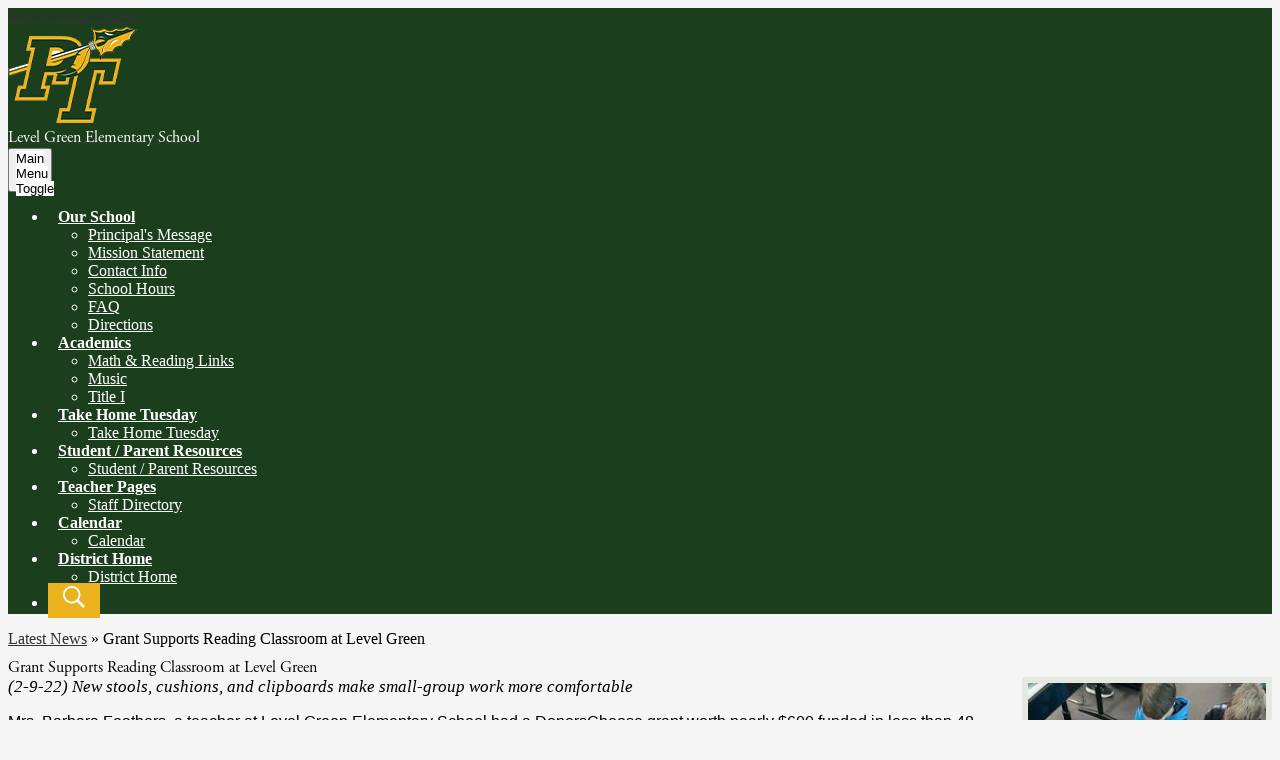

--- FILE ---
content_type: text/css
request_url: https://lg.penntrafford.org/shared/main.css
body_size: 2752
content:
@import url("https://use.typekit.net/ree1aqk.css");
.shuffle1-container {
  position: relative;
  z-index: 1;
  width: 100%;
}

.shuffle1-container.content-container {
  padding: 0;
}

.shuffle1-container .shuffle-main {
  z-index: 1;
  width: 100%;
}

.shuffle1-container .shuffle-main .slick-list {
  margin: 0;
  height: 100%;
  width: 100%;
}

.shuffle1-container .shuffle-main .slick-track {
  height: 100%;
}

.shuffle1-container .shuffle-main .shuffle-slide {
  position: relative;
  margin: 0;
}

.shuffle1-container .shuffle-main .shuffle-caption {
  position: absolute;
  left: 0;
  right: 0;
  padding: .5em;
  background-color: rgba(0, 0, 0, 0.5);
  color: white;
}

@media screen and (max-width: 767px) {
  .shuffle1-container .shuffle-main .shuffle-caption {
    display: none;
  }
}

.shuffle1-container .shuffle-main .shuffle-caption a {
  color: inherit;
}

.shuffle1-container .shuffle-main .shuffle-caption.caption-position-top {
  top: 0;
}

.shuffle1-container .shuffle-main .shuffle-caption.caption-position-bottom {
  bottom: 0;
}

.shuffle1-container .shuffle-main.navshuffle-position-top .shuffle-caption.caption-position-top {
  top: calc(54px + 1em);
}

.shuffle1-container .shuffle-main.navshuffle-position-bottom .shuffle-caption.caption-position-bottom {
  bottom: calc(54px + 1em);
}

.shuffle1-container .slick-dots {
  position: absolute;
  z-index: 9999;
}

@media screen and (max-width: 767px) {
  .shuffle1-container .slick-dots {
    display: none;
  }
}

.shuffle1-container .slick-dots.slick-dots-bottom, .shuffle1-container .slick-dots.slick-dots-top {
  left: 0;
  width: 100%;
}

.shuffle1-container .slick-dots.slick-dots-bottom {
  bottom: 0;
}

.shuffle1-container .slick-dots.slick-dots-top {
  top: 0;
}

.shuffle1-container .slick-dots.slick-dots-left, .shuffle1-container .slick-dots.slick-dots-right {
  -webkit-box-orient: vertical;
  -webkit-box-direction: normal;
      -ms-flex-direction: column;
          flex-direction: column;
  top: 0;
  height: 100%;
}

.shuffle1-container .slick-dots.slick-dots-left {
  left: 0;
}

.shuffle1-container .slick-dots.slick-dots-right {
  right: 0;
}

.shuffle1-container .shuffle-image {
  width: 100%;
}

.shuffle1-container .shuffle-navigation {
  position: absolute;
  z-index: 9;
  background-color: rgba(0, 0, 0, 0.6);
}

@media screen and (max-width: 767px) {
  .shuffle1-container .shuffle-navigation {
    display: none;
  }
}

.shuffle1-container .shuffle-navigation .slick-list {
  margin: 0;
  padding: 0;
  bottom: 0;
}

.shuffle1-container .shuffle-navigation .slick-track {
  height: 100%;
}

.shuffle1-container .shuffle-navigation .shuffle-slide {
  position: relative;
  display: block;
  height: 50px;
  margin: .5em;
  overflow: hidden;
  border: 2px solid transparent;
}

.shuffle1-container .shuffle-navigation .shuffle-slide.slick-current {
  border-color: black;
}

.shuffle1-container .shuffle-navigation.navigation-position-bottom, .shuffle1-container .shuffle-navigation.navigation-position-top {
  left: 0;
  width: 100%;
}

.shuffle1-container .shuffle-navigation.navigation-position-bottom {
  bottom: 0;
}

.shuffle1-container .shuffle-navigation.navigation-position-top {
  top: 0;
}

.shuffle1-container .error-message {
  padding-top: 1em;
  padding-bottom: 1em;
  text-align: center;
  font-weight: 700;
  font-size: 2rem;
  background: white;
}

@media screen and (min-width: 1024px) {
  .shuffle1-container .shuffle-caption {
    padding: 1em;
  }
}

.quicklinks-container .items-list {
  display: -webkit-box;
  display: -ms-flexbox;
  display: flex;
  -ms-flex-pack: distribute;
      justify-content: space-around;
  -ms-flex-wrap: wrap;
      flex-wrap: wrap;
  margin: 0;
  padding: 0;
  list-style: none;
}

.quicklinks-container .qlink-inner {
  display: -webkit-box;
  display: -ms-flexbox;
  display: flex;
  -webkit-box-align: center;
      -ms-flex-align: center;
          align-items: center;
}

.quicklinks-container .qlink-item a {
  display: block;
}

.quicklinks-container .qlink-item a.bg-image {
  background-repeat: no-repeat;
  background-position: center center;
  background-size: cover;
}

.quicklinks-container .qlink-item svg {
  -webkit-box-flex: 0;
      -ms-flex: none;
          flex: none;
  width: 50px;
  height: 50px;
}

.quicklinks-container .qlink-text {
  max-width: 100%;
  font-size: 1.125rem;
}

.quicklinks-container.icon-orientation-vertical {
  text-align: center;
}

.quicklinks-container.icon-orientation-vertical .qlink-inner {
  -webkit-box-orient: vertical;
  -webkit-box-direction: normal;
      -ms-flex-direction: column;
          flex-direction: column;
}

.quicklinks-container.icon-orientation-vertical .qlink-item svg {
  margin-bottom: 24px;
}

.quicklinks-container.icon-orientation-horizontal .qlink-item svg {
  margin-right: 30px;
}

.quicklinks-container.orientation-vertical .items-list {
  -webkit-box-orient: vertical;
  -webkit-box-direction: normal;
      -ms-flex-direction: column;
          flex-direction: column;
}

.news1-container:not(.slick-container) .items-list {
  display: -webkit-box;
  display: -ms-flexbox;
  display: flex;
  -webkit-box-orient: vertical;
  -webkit-box-direction: normal;
      -ms-flex-direction: column;
          flex-direction: column;
}

.news1-container .news-item-image-holder {
  -webkit-box-flex: 0;
      -ms-flex: none;
          flex: none;
  max-width: 100%;
}

.news1-container .news-item-image {
  display: block;
  max-width: 100%;
  margin: 0 auto;
}

@media screen and (min-width: 768px) {
  .news1-container.thumbnail-orientation-horizontal .item {
    display: -webkit-box;
    display: -ms-flexbox;
    display: flex;
    -webkit-box-align: start;
        -ms-flex-align: start;
            align-items: flex-start;
  }
  .news1-container.thumbnail-orientation-horizontal .news-item-image-holder {
    max-width: 250px;
    margin-right: 15px;
  }
}

@media screen and (min-width: 1024px) {
  .news1-container.orientation-horizontal .items-list {
    -webkit-box-orient: horizontal;
    -webkit-box-direction: normal;
        -ms-flex-direction: row;
            flex-direction: row;
  }
}

.events1-container .item {
  display: -webkit-box;
  display: -ms-flexbox;
  display: flex;
  -webkit-box-orient: vertical;
  -webkit-box-direction: normal;
      -ms-flex-direction: column;
          flex-direction: column;
  -webkit-box-align: center;
      -ms-flex-align: center;
          align-items: center;
}

.events1-container .items-list {
  display: -webkit-box;
  display: -ms-flexbox;
  display: flex;
  -webkit-box-orient: vertical;
  -webkit-box-direction: normal;
      -ms-flex-direction: column;
          flex-direction: column;
  -ms-flex-pack: distribute;
      justify-content: space-around;
}

.events1-container .event-date {
  display: -webkit-box;
  display: -ms-flexbox;
  display: flex;
  -webkit-box-orient: vertical;
  -webkit-box-direction: normal;
      -ms-flex-direction: column;
          flex-direction: column;
  -webkit-box-pack: center;
      -ms-flex-pack: center;
          justify-content: center;
  -webkit-box-align: center;
      -ms-flex-align: center;
          align-items: center;
  -webkit-box-flex: 0;
      -ms-flex: none;
          flex: none;
  width: 110px;
  height: 110px;
  margin-bottom: 20px;
  text-transform: uppercase;
}

.events1-container .event-date .event-month {
  font-size: 1.125em;
}

.events1-container .event-date .event-day {
  font-size: 2.25em;
}

.events1-container.date-orientation-vertical .item {
  text-align: center;
}

@media screen and (min-width: 768px) {
  .events1-container.date-orientation-horizontal .event-date {
    margin-bottom: 0;
    margin-right: 20px;
  }
  .events1-container.date-orientation-horizontal .item {
    -webkit-box-orient: horizontal;
    -webkit-box-direction: normal;
        -ms-flex-direction: row;
            flex-direction: row;
  }
}

@media screen and (min-width: 1024px) {
  .events1-container.orientation-horizontal .items-list {
    -webkit-box-orient: horizontal;
    -webkit-box-direction: normal;
        -ms-flex-direction: row;
            flex-direction: row;
  }
  .events1-container.orientation-horizontal .item {
    -webkit-box-flex: 1;
        -ms-flex: 1;
            flex: 1;
  }
}

.spotlight1-container .item-inner {
  display: -webkit-box;
  display: -ms-flexbox;
  display: flex;
  -webkit-box-orient: vertical;
  -webkit-box-direction: normal;
      -ms-flex-direction: column;
          flex-direction: column;
  -webkit-box-align: center;
      -ms-flex-align: center;
          align-items: center;
}

.spotlight1-container .spotlight-image-holder {
  -webkit-box-flex: 0;
      -ms-flex: none;
          flex: none;
  max-width: 100%;
}

.spotlight1-container .spotlight-image {
  display: block;
  max-width: 100%;
  margin: 0 auto;
}

.spotlight1-container .item-summary.clipped-summary .item-text {
  overflow: hidden;
  max-height: 6.25em;
  line-height: 1.25em;
}

.spotlight1-container.thumbnail-orientation-vertical .item-inner {
  text-align: center;
}

@media screen and (min-width: 768px) {
  .spotlight1-container.thumbnail-orientation-horizontal .item-inner {
    -webkit-box-orient: horizontal;
    -webkit-box-direction: normal;
        -ms-flex-direction: row;
            flex-direction: row;
    -webkit-box-align: start;
        -ms-flex-align: start;
            align-items: flex-start;
  }
  .spotlight1-container.thumbnail-orientation-horizontal .spotlight-image-holder {
    max-width: 250px;
    margin-right: 15px;
  }
}

body:not(.index) {
  background-color: whitesmoke;
}

body #header_main {
  background-color: #1b3e1d;
  position: relative;
}

body #header_main:before {
  content: "";
  display: block;
  position: absolute;
  width: 100%;
  height: 100%;
  top: 0;
  left: 0;
  z-index: -1;
  background-image: url("/pics/bg-logo.png");
  background-position-x: center;
  background-position-y: center;
  background-repeat: no-repeat;
  opacity: 6%;
  -webkit-transform: translate(-25%, 0px);
          transform: translate(-25%, 0px);
}

body #header_main .school-logo:before {
  content: url("/pics/header_logo.png");
}

body #header_main .sitenav-main {
  color: white;
}

body #header_main .sitenav-main .nav-menu {
  background: #1b3e1d;
}

body #header_main .sitenav-main .nav-mobile-toggle {
  height: 44px;
  width: 44px;
}

body #header_main .sitenav-main .nav-mobile-toggle .nav-mobile-toggle-inner, body #header_main .sitenav-main .nav-mobile-toggle:before, body #header_main .sitenav-main .nav-mobile-toggle:after {
  left: 8px;
  width: calc(100% - 16px);
  height: 5px;
  background-color: white;
}

body #header_main .sitenav-main .nav-mobile-toggle .nav-mobile-toggle-inner {
  top: calc(50% - 2.5px);
}

body #header_main .sitenav-main .nav-mobile-toggle:before {
  top: 8px;
}

body #header_main .sitenav-main .nav-mobile-toggle:after {
  bottom: 8px;
}

body #header_main .sitenav-main .nav-mobile-toggle.open .nav-mobile-toggle-inner, body #header_main .sitenav-main .nav-mobile-toggle.open:before, body #header_main .sitenav-main .nav-mobile-toggle.open:after {
  background-color: white;
}

body #header_main .sitenav-main .nav-mobile-toggle.open.animated:before {
  top: calc(50% - 2.5px);
}

body #header_main .sitenav-main .nav-mobile-toggle.open.animated:after {
  bottom: calc(50% - 2.5px);
}

body #header_main .sitenav-main .nav-item > a {
  height: 42px;
  padding: 0 10px;
  font-size: 1.125em;
  font-weight: 700;
  color: white;
}

body #header_main .sitenav-main .nav-item > a:focus, body #header_main .sitenav-main .nav-item > a:hover, body #header_main .sitenav-main .nav-item > a.open {
  color: black;
  background-color: #ebb21d;
}

body #header_main .sitenav-main .sub-nav a {
  color: white;
}

body #header_main .sitenav-main .sub-nav a:focus, body #header_main .sitenav-main .sub-nav a:hover, body #header_main .sitenav-main .sub-nav a.open {
  color: black;
  background-color: #ebb21d;
}

@media screen and (max-width: 1023px) {
  body #header_main .sitenav-main .icon-only svg {
    display: none;
  }
}

@media screen and (min-width: 1024px) {
  body #header_main .sitenav-main .nav-menu {
    background: transparent;
  }
  body #header_main .sitenav-main.column .nav-menu, body #header_main .sitenav-main.megamenu .nav-menu {
    -ms-flex-pack: distribute;
        justify-content: space-around;
    top: auto;
    max-height: none;
    overflow: visible;
  }
  body #header_main .sitenav-main.column .nav-item.icon-only svg, body #header_main .sitenav-main.megamenu .nav-item.icon-only svg {
    height: 1em;
    fill: white;
  }
  body #header_main .sitenav-main.column .nav-item.icon-only .icon-only-text, body #header_main .sitenav-main.megamenu .nav-item.icon-only .icon-only-text {
    position: absolute;
    width: 1px;
    height: 1px;
    margin: -1px;
    padding: 0;
    border: 0;
    overflow: hidden;
    clip: rect(0 0 0 0);
  }
  body #header_main .sitenav-main.column .nav-item.icon-only a:hover svg, body #header_main .sitenav-main.column .nav-item.icon-only a:focus svg, body #header_main .sitenav-main.column .nav-item.icon-only a.open svg, body #header_main .sitenav-main.megamenu .nav-item.icon-only a:hover svg, body #header_main .sitenav-main.megamenu .nav-item.icon-only a:focus svg, body #header_main .sitenav-main.megamenu .nav-item.icon-only a.open svg {
    fill: black;
  }
  body #header_main .sitenav-main.column .nav-item > a, body #header_main .sitenav-main.megamenu .nav-item > a {
    text-align: center;
    color: white;
    background: transparent;
  }
  body #header_main .sitenav-main.column .nav-item > a:hover, body #header_main .sitenav-main.column .nav-item > a:focus, body #header_main .sitenav-main.column .nav-item > a.open, body #header_main .sitenav-main.megamenu .nav-item > a:hover, body #header_main .sitenav-main.megamenu .nav-item > a:focus, body #header_main .sitenav-main.megamenu .nav-item > a.open {
    background-color: #ebb21d;
    color: black;
  }
  body #header_main .sitenav-main.column .sub-nav, body #header_main .sitenav-main.megamenu .sub-nav {
    background-color: #1b3e1d;
  }
  body #header_main .sitenav-main.column .nav-item:nth-last-child(1) .sub-nav:focus, body #header_main .sitenav-main.column .nav-item:nth-last-child(1) .sub-nav.open {
    left: auto;
    right: 0;
  }
  body #header_main .sitenav-main.megamenu .sub-nav {
    -webkit-box-sizing: border-box;
            box-sizing: border-box;
    width: 100%;
    max-width: 1024px;
    padding: 20px;
  }
  body #header_main .sitenav-main.megamenu .sub-nav .sub-nav-group {
    width: 65%;
  }
  body #header_main .sitenav-main.megamenu .sub-nav .mm-extra-content {
    width: calc(100% - 65%);
  }
}

body #header_main .sitenav-main .nav-item a {
  font-size: 1rem;
}

@media screen and (min-width: 1024px) {
  body #header_main .sitenav-main.column .sub-nav {
    background-color: #1b3e1d;
  }
  body.index #header_main .sitenav-main.column .sub-nav {
    background-color: rgba(27, 62, 29, 0.9);
  }
  body #header_main .sitenav-main.column .icon-only:hover > a, body #header_main .sitenav-main.column .icon-only:focus > a {
    background-color: white;
  }
  body #header_main .sitenav-main.column .icon-only a {
    font-size: 1.4rem;
    background-color: #ebb21d;
    padding: 5px 15px;
  }
}

body .slick-container .slick-dots li button:before {
  color: #1b3e1d;
}

body .slick-container .slick-dots.number-dots li button {
  background: #1b3e1d;
}

body .slick-container .slick-dots.number-dots li.slick-active button {
  color: #1b3e1d;
}

body .slick-container .slick-dots li.slick-active button:before {
  color: #ebb21d;
}

body .slick-container .slick-dots.number-dots li button {
  color: #ebb21d;
}

body .slick-container .slick-dots.number-dots li.slick-active button {
  background: #ebb21d;
}

body .read-more-link {
  background-color: #ebb21d;
  color: black;
}

body .read-more-link:hover, body .read-more-link:focus {
  background-color: #1b3e1d;
  color: white;
}

body .school-name-inner {
  color: white;
  font-family: "adobe-garamond-pro", serif;
}

body #quicklinks {
  background-color: #1b3e1d;
}

body #quicklinks .qlink-item:hover, body #quicklinks .qlink-item:focus {
  background-color: #ebb21d;
}

body #quicklinks .qlink-item:hover .qlink-text, body #quicklinks .qlink-item:focus .qlink-text {
  color: #1b3e1d;
}

body #quicklinks .qlink-item:hover .qlink-inner svg, body #quicklinks .qlink-item:focus .qlink-inner svg {
  fill: #1b3e1d;
}

body #quicklinks .qlink-text {
  color: white;
  font-family: "adobe-garamond-pro", serif;
}

body #quicklinks .qlink-inner svg {
  fill: #ebb21d;
}

body #first_announcements .item-name {
  color: #1b3e1d;
}

body #news_row {
  background-color: #1b3e1d;
}

body #news_row .slick-arrow:before {
  border-color: white;
}

body #news_row .section-title {
  color: white;
}

body #news_row .item-summary {
  color: white;
}

body #news_row .read-more-link {
  background-color: #ebb21d;
  color: black;
}

body #news_row .read-more-link:hover, body #news_row .read-more-link:focus {
  background-color: white;
}

body #events_row {
  background-color: white;
}

body #events_row .event-date {
  background-color: #ebb21d;
  color: black;
}

body #events_row .event-day {
  font-family: "adobe-garamond-pro", serif;
}

body #events_row .event-month {
  font-family: "adobe-garamond-pro", serif;
}

body #events_row .item:nth-child(2) .event-date,
body #events_row .item:nth-child(3) .event-date {
  background-color: #1b3e1d;
  color: white;
}

body #aboutus_row {
  background-color: #1b3e1d;
  color: white;
}

body #aboutus_row .slick-arrow:before {
  border-color: white;
}

body #aboutus_row .section-title {
  color: white;
}

body #aboutus_row .wrapper {
  width: 100%;
  padding: auto;
}

body #aboutus_row .wrapper .content-container {
  padding: 0;
}

body #aboutus_row .homepage-row-inner .wrapper:nth-child(2) {
  margin-top: 100px;
}

body #aboutus_row .shuffle-image {
  width: 90%;
  padding: 0 5%;
}

body #aboutus_row .read-more-link {
  background-color: #ebb21d;
  color: black;
}

body #aboutus_row .read-more-link:hover, body #aboutus_row .read-more-link:focus {
  background-color: white;
}

@media screen and (min-width: 1024px) {
  body #aboutus_row .wrapper {
    width: 50%;
    padding: 20px;
  }
  body #aboutus_row .homepage-row-inner .wrapper:nth-child(2) {
    margin-top: auto;
  }
}

body .section-title {
  color: #1b3e1d;
  font-family: "adobe-garamond-pro", serif;
}

body #content_main .right-column-page-navigation {
  background: #1b3e1d;
}

body #content_main .right-column-page-navigation li a {
  color: white;
}

body #content_main .right-column-page-navigation li.active a {
  background-color: #ebb21d;
  color: black;
}

body #content_main .pageTitle {
  font-family: "adobe-garamond-pro", serif;
}

body #footer_main {
  background-color: white;
}

body #footer_main .school-name-inner {
  color: black;
  max-width: 100%;
  text-align: left;
}

@media screen and (min-width: 1024px) {
  body #footer_main .school-name-inner {
    padding-left: 10px;
  }
  body #footer_main .school-logo {
    max-width: 57%;
  }
}

body #footer_main .school-logo:before {
  content: url("/pics/header_logo.png");
}

body #footer_main .edlio-login-link {
  color: #1b3e1d;
  font-size: 1.25em;
  height: 1.25em;
  line-height: 1.25em;
}

body #footer_main .edlio-login-link .edlio-logo {
  border-right-color: #1b3e1d;
}

body #footer_main .edlio-login-link .edlio-logo svg {
  fill: #1b3e1d;
}

body #footer_main .edlio-login-link:hover, body #footer_main .edlio-login-link:focus {
  color: #ebb21d;
}

body #footer_main .edlio-login-link:hover .edlio-logo, body #footer_main .edlio-login-link:focus .edlio-logo {
  border-color: #ebb21d;
}

body #footer_main .edlio-login-link:hover .edlio-logo svg, body #footer_main .edlio-login-link:focus .edlio-logo svg {
  fill: #ebb21d;
}

body #footer_main .powered-by-edlio-logo svg {
  fill: black;
}

body #footer_main .school-logo:before {
  content: url("/pics/header_logo.png");
}

body #footer_main .edlio-login-link {
  color: #1b3e1d;
  font-size: 1.25em;
  height: 1.25em;
  line-height: 1.25em;
}

body #footer_main .edlio-login-link .edlio-logo {
  border-right-color: #1b3e1d;
}

body #footer_main .edlio-login-link .edlio-logo svg {
  fill: #1b3e1d;
}

body #footer_main .edlio-login-link:hover, body #footer_main .edlio-login-link:focus {
  color: #ebb21d;
}

body #footer_main .edlio-login-link:hover .edlio-logo, body #footer_main .edlio-login-link:focus .edlio-logo {
  border-color: #ebb21d;
}

body #footer_main .edlio-login-link:hover .edlio-logo svg, body #footer_main .edlio-login-link:focus .edlio-logo svg {
  fill: #ebb21d;
}

body #footer_main .powered-by-edlio-logo svg {
  fill: #1b3e1d;
}

body #footer_main .footer-secondary-nav .icon-only {
  display: inline-block;
  overflow: hidden;
}

body #footer_main .footer-secondary-nav .icon-only svg {
  display: block;
  width: 32px;
  height: 32px;
  padding: 8px;
}

body #mobile_nav {
  background: #1b3e1d;
}

body #mobile_nav a {
  color: white;
}

body #mobile_nav a svg {
  fill: white;
}

body #mobile_nav a:hover, body #mobile_nav a:focus {
  color: #ebb21d;
}

body #mobile_nav a:hover svg, body #mobile_nav a:focus svg {
  fill: #ebb21d;
}
/*# sourceMappingURL=main.css.map */